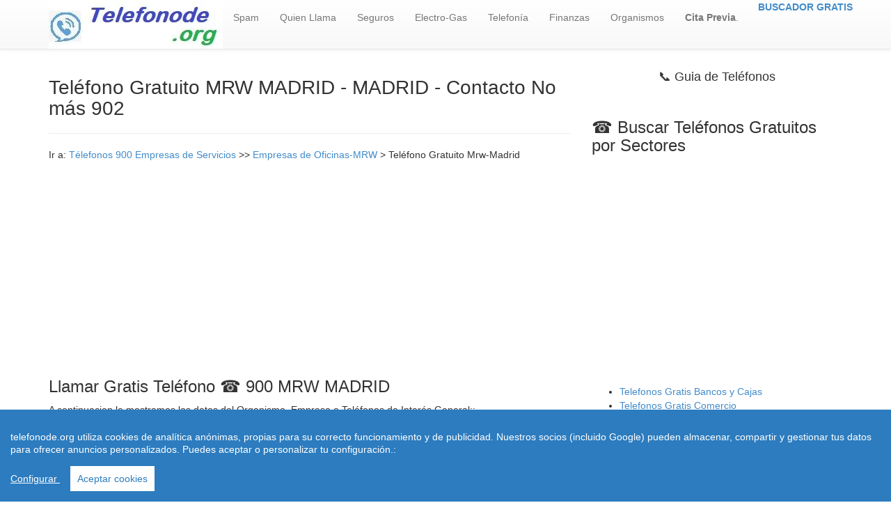

--- FILE ---
content_type: text/html; charset=utf-8
request_url: https://www.telefonode.org/telefono-gratuito-mrw-madrid-863.html
body_size: 6610
content:
<!doctype html>
<html lang="es-ES">
<head>
  <meta charset="utf-8" />
<meta name="viewport" content="width=device-width, initial-scale=1.0"> 
 <meta http-equiv="content-language" content="es">
 <link rel="stylesheet" href="https://www.telefonode.org/css/style.css"> 
<title>☎ TELEFONO GRATUITO 【 Mrw-Madrid 】 &gt;&gt; LLamar Gratis 900</title>
<meta name="description" content="Tel&eacute;fono Gratuito de  ☎️ Mrw-Madrid - Reparto de paqueteria urgente puerta a puerta. MRW transportes en Madrid Llamar Gratis al telefono equivalente 900. No M&aacute;s 902" />
<meta name="keywords" content="Reparto de paqueteria urgente puerta a puerta. MRW transportes en Madrid 
directorio web, arte, hogar, motor, deportes, empresas, informatica, salud, turismo ocios finanzas, economia"/>
<link rel="shortcut icon" href="https://www.telefonode.org/favicon.ico" />
<meta name="googlebot" content="all" />
<meta name="googlebot" content="index" />
<meta name="googlebot" content="follow" />
<meta name="robots" content="all" />
<meta name="robots" content="index" />
<meta name="robots" content="follow" />
<meta http-equiv="Content-Language" content="es"/>
<meta name="document-state" content="dynamic" />
<meta name="generator" content="https://www.telefonode.org" />
<meta name="dc.creator" content="https://www.telefonode.org" />
<meta name="dc.publisher" content="https://www.telefonode.org" />
<meta name="dc.language" scheme="rfc1766" content="spanish" />
<meta name="dc.language" content="es" />
<meta name="dc.coverage.placename" content="spain" />
<meta http-equiv="pragma" content="no-cache" /> 
<meta http-equiv="reply-to" content="info@telefonode.org" />
<meta name="copyright" content="(c)telefonode.org"/>
<meta name="author" content="www.telefonode.org" />
<link rel="canonical" href="https://www.telefonode.org/telefono-gratuito-mrw-madrid-863.html"/>
 <meta property="og:url" content="https://www.telefonode.org/telefono-gratuito-mrw-madrid-863.html" />
 <meta property="og:site_name" content="Telefonos de Empresas | Telefonode.org" /> 
 <meta property="twitter:url" content="https://www.telefonode.org/telefono-gratuito-mrw-madrid-863.html" />
 <meta property="og:title" content="☎ TELEFONO GRATUITO 【 Mrw-Madrid 】 &gt;&gt; LLamar Gratis 900" />
  <meta property="og:image" content="https://www.telefonode.org/imagenes/logo.jpg" />
 <meta property="og:type" content="article" />
 <meta property="og:description" content="Tel&eacute;fono Gratuito de  ☎️ Mrw-Madrid - Reparto de paqueteria urgente puerta a puerta. MRW transportes en Madrid Llamar Gratis al telefono equivalente 900. No M&aacute;s 902" />
<script async src="https://pagead2.googlesyndication.com/pagead/js/adsbygoogle.js"></script>
 <script src="https://www.telefonode.org/js/cookieconsent.min.js"></script>
    <script>
 window.CookieConsent.init({
          
			language: {
      // Current language
      current: 'en',
      locale: {
        en: {
          barMainText: 'telefonode.org utiliza cookies de analítica anónimas, propias para su correcto funcionamiento y de publicidad. Nuestros socios (incluido Google) pueden almacenar, compartir y gestionar tus datos para ofrecer anuncios personalizados. Puedes aceptar o personalizar tu configuración.:',
          barLinkSetting: 'Configurar ',
          barBtnAcceptAll: 'Aceptar cookies',
          modalMainTitle: 'Resumen de privacidad',
          modalMainText: 'En Telefonode.org utilizamos cookies propias y de terceros  para que podamos ofrecerle la mejor experiencia de usuario posible y publicidad de Google basada en sus preferencias de navegación. La información de las cookies se almacena en su navegador y realiza funciones tales como reconocerle cuando vuelves a nuestra web y facilitar la carga de las páginas con mayor rapidez. Más Información en Política de Cookies',
          modalBtnSave: 'Salvar configuración',
          modalBtnAcceptAll: 'Aceptar cookies y cerrar',
          modalAffectedSolutions: 'Affected solutions:',
          learnMore: 'Leer más',
          on: 'On',
          off: 'Off',
        }
      }
    },

		  
          categories: {
            necessary: {
              needed: true,
              wanted: true,
              checked: true,
              language: {
                locale: {
                  en: {
                    name: 'Cookies necesarias',
                    description: 'Las cookies estrictamente necesarias tiene que activarse siempre para poder conocer sus preferencias de navegación, facilitar la carga de la web y el perfecto funcionamiento del sitio.',
                  },
                  hu: {
                    name: 'Cookies de terceros',
                    description: 'En Telefonode.org utilizamos Cookies de  Google Analytics para almacenar de forma anónima el número de visitas a la web y el tiempo de permanencia para facilitar las estadísticas de la web y aumentar el número de visitas al sitio. De la misma forma utilizamos cookies publicitarias de Google Adsense y otros intermediarios financieros para poder ofrecerle publicidad de forma anómina basada en sus intereses de navegación. Dejar esta cookie activa nos permite mejorar nuestra web.',
                  }
                }
              }
            },
            various: {
              needed: false,
              wanted: false,
              checked: false,
              language: {
                locale: {
                  en: {
                    name: 'Cookies de terceros',
                    description: 'En Telefonode.org utilizamos Cookies de  Google Analytics para almacenar de forma anónima el número de visitas a la web y el tiempo de permanencia para facilitar las estadísticas de la web y aumentar el número de visitas al sitio. De la misma forma utilizamos cookies publicitarias de Google Adsense y otros intermediarios financieros para poder ofrecerle publicidad de forma anómina basada en sus intereses de navegación. Dejar esta cookie activa nos permite mejorar nuestra web.',
                  },
                  hu: {
                    name: 'Egyéb sütik',
                    description: 'Lorem ipsum dolor sit amet, consectetur adipiscing elit. Curabitur eu commodo est, nec gravida odio. Suspendisse scelerisque a ex nec semper.',
                  }
                }
              }
            }
          },
          services: {
            facebook: {
              category: 'various',
              type: 'dynamic-script', // dynamic-script, script-tag, wrapped, localcookie
              search: 'facebook',
              language: {
                locale: {
                  en: {
                    name: 'Facebook'
                  },
                  hu: {
                    name: 'Facebook'
                  }
                }
              }
            },
            azalead: {
              category: 'various',
              type: 'script-tag',
              search: 'azalead',
              language: {
                locale: {
                  en: {
                    name: 'Google'
                  },
                  hu: {
                    name: 'Google'
                  }
                }
              }
            },
            wrapped: {
              category: 'various',
              type: 'wrapped',
              search: 'wrapped',
              language: {
                locale: {
                  en: {
                    name: 'Wrapped'
                  },
                  hu: {
                    name: 'Csomagolt süti'
                  }
                }
              }
            },
            localcookie: {
              category: 'various',
              type: 'localcookie',
              search: 'localcookie',
              language: {
                locale: {
                  en: {
                    name: 'Cookies Locales'
                  },
                  hu: {
                    name: 'Cookies Locales'
                  }
                }
              }
            }
          }
        });
      </script>
</head>
<body>
<header role="banner">
    <div class="navbar navbar-default navbar-static-top" role="navigation">
      <div class="container">
        <div class="navbar-header">
          <button type="button" class="navbar-toggle" data-toggle="collapse" data-target=".navbar-collapse"><span class="sr-only">Toggle navigation</span><span class="icon-bar"></span><span class="icon-bar"></span><span class="icon-bar"></span></button><a href="https://www.telefonode.org"><img src="https://www.telefonode.org/imagenes/logo.jpg" border="0" width="250" height="70" alt="Telefonos no Mas 902" /></a>
        </div>
        <div class="navbar-collapse collapse">
          <ul class="nav navbar-nav">
          <li><a href='https://www.telefonode.org/spam/index.php' title="Tel&eacute;fonos Spam"> Spam</a></li> <li><a href='https://www.telefonode.org/numero/index.php' title="N&uacute;meros Tel&eacute;fono">Quien Llama</a></li><li><a href="https://www.telefonode.org/telefonos-gratuitos-empresas-de-seguros/1/1" title="Telefonos gratuitos empresas de Seguros">Seguros</a></li>
          <li><a href="https://www.telefonode.org/telefonos-gratuitos-empresas-de-electricidad-gas/4/1" title="Telefono gratis empresas electricas">Electro-Gas</a></li>
            <li><a href="https://www.telefonode.org/telefonos-gratuitos-empresas-de-telefonos/2/1" title="Telefono gratis empresas de telefonia">Telefon&iacute;a</a></li>
           <li><a href="https://www.telefonode.org/telefonos-gratuitos-empresas-de-bancos-financieras/9/1" title="Telefono gratis empresas bancos financieras">Finanzas</a></li>
            <li><a href="https://www.telefonode.org/telefonos-gratuitos-empresas-de-publicos/8/1" title="Telefono gratis Organismos Publicos">Organismos</a></li> <li><a href="https://www.telefonode.org/cita-previa/index.php" title="Pedir Cita Previa"><b>Cita Previa</b>.</a></li>
          <li></li></ul><ul class="nav navbar-nav navbar-right"><a href="https://www.telefonode.org/buscador-telefonos-gratis-900.php"><b>BUSCADOR GRATIS</b></a><li class="active">
 </li></ul>
        </div>
      </div>
    </div> 
</header>
<!-- Global site tag (gtag.js) - Google Analytics -->
<script async src="https://www.googletagmanager.com/gtag/js?id=UA-29799854-1"></script>
<script>
  window.dataLayer = window.dataLayer || [];
  function gtag(){dataLayer.push(arguments);}
  gtag('js', new Date());

  gtag('config', 'UA-29799854-1');
</script> <div class="container">
  <div class="row">
    <section class="col-md-8 col-sm-7 col-xs-12">  
   <h1>Teléfono Gratuito MRW MADRID - MADRID - Contacto No más 902</h1><hr>
   <div itemprop="breadcrumb">
    <p>Ir a: <a href="https://www.telefonode.org/">Télefonos 900 Empresas de Servicios</a> >> <a href="https://www.telefonode.org/telefonos-gratuitos-empresas-de-oficinas-mrw/19/1"> Empresas de Oficinas-MRW</a> > Teléfono Gratuito Mrw-Madrid</div>
<!-- Telefonode.org adaptable -->
<ins class="adsbygoogle"
     style="display:block"
     data-ad-client="ca-pub-4686466523950773"
     data-ad-slot="3513202311"
     data-ad-format="auto"
     data-full-width-responsive="true"></ins>
<script>
     (adsbygoogle = window.adsbygoogle || []).push({});
</script>
    <div class="row">
     <div class="col-md-12 col-sm-12 col-xs-12">
       <h2>Llamar Gratis Tel&eacute;fono ☎️ 900 MRW MADRID </h2>
      <p align="justify"> A continuacion le mostramos los datos del Organismo, Empresa o Teléfonos de Interés General:: <br/>✅ MRW MADRID<br/> 
      📪 Domicilio:  Campomanes, 10 <br/> * 29013 MADRID Id: .<br/> * Actividad:  Reparto de paqueteria urgente puerta a puerta. MRW transportes en Madrid <br/>y los numeros de <b>teléfonos de contacto</b> para poder hacer la llamada a un telefono 900 o contactar con un número Fijo dentro su <b>tarifa plana</b>, Sin necesidad de tener que hacerlo a un<b> ✅ 902 con coste.</b><br/>
<!-- Telefonode.org adaptable -->
<ins class="adsbygoogle"
     style="display:block"
     data-ad-client="ca-pub-4686466523950773"
     data-ad-slot="3513202311"
     data-ad-format="auto"
     data-full-width-responsive="true"></ins>
<script>
     (adsbygoogle = window.adsbygoogle || []).push({});
</script>
      </p>
      <br/><br/>
       <div class="table-responsive"><table class="table table-bordered table-striped"><colgroup><col class="col-xs-5" /><col class="col-xs-7" /></colgroup><thead><tr>
          <th><img src="logos/mrw.jpg" width="150" height="60" alt="Mrw-Madrid Telefono Gratuito"> &#128224;</th>
          <th>Datos de la Empresa</th></tr></thead><tbody><tr>
      <td><code> Nombre del Organismo o empresa</code></td>
      <td>✅ MRW MADRID</td></tr><tr>
      <td><code>Nif o CIF de Mrw-Madrid :</code></td>
      <td></td></tr>
      <tr>
        <td><code>Domicilio Mrw-Madrid:</code></td>
        <td>Campomanes, 10 - MADRID</td></tr>
                <tr>
        <td><code>Tel&eacute;fono Atenci&oacute;n al Cliente<br/> * No m&aacute;s 902 </code></td>
      <td>&#128222; 902 300 400</td></tr><tr>
        <td><code>¿Tel&eacute;fono  900 103 668 Gratuito?<br/><b>* </b> Mrw-Madrid:</code></td>
        <td>✅  900 103 668</td></tr><tr>
        <td><code>Segundo Telefono Gratis: </code></td>
        <td>917823440</td></tr><tr>
        <td><code>M&aacute;s Tel&eacute;fonos Mrw-Madrid: </code></td>
        <td><b> VER MAS ABAJO Otros..</b>  ⬇️
    </button></td></tr><tr>
          <td><code>Email de Mrw-Madrid </code></td>
          <td>https://www.mrw.es/empresa_mensajeria_urgente/MRW_contacto_paqueteria.asp</td></tr><tr>
        <td><code>Web de Mrw-Madrid</code></td>
        <td>www.mrw.com</td></tr><tr>
        <td><code>Teléfono Atención Al Cliente 2020:</code></td>
        <td><a href="https://www.telefonode.org/telefono-gratuito-mrw-madrid-863.html">MRW MADRID</a></td></tr></tbody></table>
        <script type="application/ld+json">
{
  "@context": "https://schema.org",
  "@type": "FAQPage",
  "mainEntity": [
    {
      "@type": "Question",
      "name": "Cual Es el CIF o NIF de MRW MADRID",
      "acceptedAnswer": {
        "@type": "Answer",
        "text": "El Nif de MRW MADRID es el:  "
      }
    }, {
        "@type": "Question",
        "name": "¿Cual es el teléfono de MRW MADRID?",
        "acceptedAnswer": {
          "@type": "Answer",
          "text": "El teléfono de MRW MADRID es el 902 300 400 |  900 103 668."
        } 
      } ]
}
</script>
       <br/><b>* </b>Los Tel&eacute;fonos 800 y 900 Son gratuitos. Los Tel&eacute;fonos que <b>empiezan por 901</b> son de pago, tiene un peque&ntilde;o coste (Similar a una llamada local) y los que <b>empiezan por 902 son de pago y</b> son m&aacute;s caros. Los tel&eacute;fonos <b>Prefijo  911 y 912  son fijos</b> y por tanto gratis si tiene tarifa Plana<br/><br/>
       <!-- Telefonode.org relacionado -->
<script async src="https://pagead2.googlesyndication.com/pagead/js/adsbygoogle.js?client=ca-pub-4686466523950773"
     crossorigin="anonymous"></script>
<ins class="adsbygoogle"
     style="display:block"
     data-ad-format="autorelaxed"
     data-ad-client="ca-pub-4686466523950773"
     data-ad-slot="3559877963"></ins>
<script>
     (adsbygoogle = window.adsbygoogle || []).push({});
</script></div>
 <br/>
<h2> ✅ Teléfono Atención al Cliente MRW MADRID No Más 900</h2>
<h2>Teléfono Contacto MRW Madrid </h2>
Delegaciones de MRW en Madrid y teléfono:<br/>

<h3>MRW Madrid Calle Eugenio Cases </h3>

Calle de Eugenio Caxes, 12,<br/> 28026 Madrid<br/>
Horario: <br/>
Teléfono: 913 92 04 70<br/>

<h3>MRW Madrid Calle Fuenterrabia </h3>
Calle Fuenterrabía, 6,<br/> 28014 Madrid<br/>
Horario: <br/>
Teléfono: 915 01 06 00<br/>

<h3>MRW Madrid Calle General Pardiñas</h3>
 Calle del Gral. Pardiñas, 99, <br/>28006 Madrid<br/>
Horario: <br/>
Teléfono: 917 82 34 40<br/>

<h3>MRW Madrid Calle Avda Valladolid</h3>
Av. de Valladolid, 21, <br/>28008 Madrid<br/>
Horario:<br/>
Teléfono: 915 42 52 51<br/>

Contactar con MRW Madrid en: https://www.mrw.es/empresa_mensajeria_urgente/MRW_contacto_paqueteria.asp<br/><br/>

<a href="https://www.telefonode.org/telefono-gratuito-mrw-135.html"> Teléfono MRW Central Madrid </a> Para seguimiento, consultas, envio de paquetes, reclamaciones y otras gestiones con MRW.<br/>


<h2> Otras Tiendas MRW para envios, Seguimiento y Tracking </h2>
<ul>
<li><a href="https://www.telefonode.org/telefono-gratuito-mrw-135.html">MRW Central Madrid </a>
<li><a href="https://www.telefonode.org/telefono-gratuito-mrw-madrid-863.html">MRW Madrid </a>
<li><a href="https://www.telefonode.org/telefono-gratuito-mrw-barcelona-1335.html">MRW Barcelona</a>
<li><a href="https://www.telefonode.org/telefono-gratuito-mrw-sevilla-1336.html">MRW Sevilla</a>
<li><a href="https://www.telefonode.org/telefono-gratuito-mrw-valencia-1337.html">MRW Valencia </a>
<li><a href="https://www.telefonode.org/telefono-gratuito-mrw-zaragoza-1338.html">MRW Zaragoza </a>
<li><a href="https://www.telefonode.org/telefono-gratuito-mrw-malaga-1339.html">MRW Málaga </a>
<li><a href="https://www.telefonode.org/telefono-gratuito-mrw-murcia-1340.html">MRW Murcia </a>
<li><a href="https://www.telefonode.org/telefono-gratuito-mrw-valladolid-1341.html">MRW Valladolid </a>
<li><a href="https://www.telefonode.org/telefono-gratuito-mrw-coruna-1342.html">MRW A Coruña </a>
<li><a href="https://www.telefonode.org/telefono-gratuito-mrw-granada-1343.html">MRW Granada </a>
<li><a href="https://www.telefonode.org/telefono-gratuito-mrw-alicante-1344.html">MRW Alicante </a>
</ul>
<br/>
   <p align="justify"></p>
<p align="justify">Si Necesita modificar/eliminar Datos aquí detallados o alguno de los teléfonos gratuitos es erroneo, por favor nos lo hace saber mediante nuestro formulario de <a href="https://www.telefonode.org/contacto.php">contacto</a></p><br/>
<center><a href="https://www.telefonode.org/buscador-telefonos-gratis-900.php"  title="Buscador de Telefonos" target="_blank" class="btn btn-success btn-lg"><b>Buscar Tel&eacute;fono</b></a></center>
<center>  <!-- Telefonode.org adaptable -->
<ins class="adsbygoogle"
     style="display:block"
     data-ad-client="ca-pub-4686466523950773"
     data-ad-slot="3513202311"
     data-ad-format="auto"
     data-full-width-responsive="true"></ins>
<script>
     (adsbygoogle = window.adsbygoogle || []).push({});
</script></center>
<h2>Teléfono Contacto MRW Madrid </h2>
Delegaciones de MRW en Madrid y teléfono:<br/>

<h3>MRW Madrid Calle Eugenio Cases </h3>

Calle de Eugenio Caxes, 12,<br/> 28026 Madrid<br/>
Horario: <br/>
Teléfono: 913 92 04 70<br/>

<h3>MRW Madrid Calle Fuenterrabia </h3>
Calle Fuenterrabía, 6,<br/> 28014 Madrid<br/>
Horario: <br/>
Teléfono: 915 01 06 00<br/>

<h3>MRW Madrid Calle General Pardiñas</h3>
 Calle del Gral. Pardiñas, 99, <br/>28006 Madrid<br/>
Horario: <br/>
Teléfono: 917 82 34 40<br/>

<h3>MRW Madrid Calle Avda Valladolid</h3>
Av. de Valladolid, 21, <br/>28008 Madrid<br/>
Horario:<br/>
Teléfono: 915 42 52 51<br/>

Contactar con MRW Madrid en: https://www.mrw.es/empresa_mensajeria_urgente/MRW_contacto_paqueteria.asp<br/><br/>

<a href="https://www.telefonode.org/telefono-gratuito-mrw-135.html"> Teléfono MRW Central Madrid </a> Para seguimiento, consultas, envio de paquetes, reclamaciones y otras gestiones con MRW.<br/>


<h2> Otras Tiendas MRW para envios, Seguimiento y Tracking </h2>
<ul>
<li><a href="https://www.telefonode.org/telefono-gratuito-mrw-135.html">MRW Central Madrid </a>
<li><a href="https://www.telefonode.org/telefono-gratuito-mrw-madrid-863.html">MRW Madrid </a>
<li><a href="https://www.telefonode.org/telefono-gratuito-mrw-barcelona-1335.html">MRW Barcelona</a>
<li><a href="https://www.telefonode.org/telefono-gratuito-mrw-sevilla-1336.html">MRW Sevilla</a>
<li><a href="https://www.telefonode.org/telefono-gratuito-mrw-valencia-1337.html">MRW Valencia </a>
<li><a href="https://www.telefonode.org/telefono-gratuito-mrw-zaragoza-1338.html">MRW Zaragoza </a>
<li><a href="https://www.telefonode.org/telefono-gratuito-mrw-malaga-1339.html">MRW Málaga </a>
<li><a href="https://www.telefonode.org/telefono-gratuito-mrw-murcia-1340.html">MRW Murcia </a>
<li><a href="https://www.telefonode.org/telefono-gratuito-mrw-valladolid-1341.html">MRW Valladolid </a>
<li><a href="https://www.telefonode.org/telefono-gratuito-mrw-coruna-1342.html">MRW A Coruña </a>
<li><a href="https://www.telefonode.org/telefono-gratuito-mrw-granada-1343.html">MRW Granada </a>
<li><a href="https://www.telefonode.org/telefono-gratuito-mrw-alicante-1344.html">MRW Alicante </a>
</ul>
<h2>Otros Telefonos ✅ LLamadas Gratis </h2> 
					   <div class="table-responsive">
        <table class="table">
              <thead>
                <tr>
                  <th>Empresa</th>   
                  <th>Con Coste</th>   
                  <th>Llamar Gratis</th>   
                </tr>
              </thead>
              <tbody> 
 
					   <tr>
	  <td><a href='https://www.telefonode.org/telefono-gratuito-consultorio-medico-local-pinilla-de-buitrago-3245.html'>Telefono Gratis de  CONSULTORIO MEDICO LOCAL PINILLA DE BUITRAGO</a></td>
	  <td>913702243</td>
	  <td>913702244</td>
	  </tr><tr>
	  <td><a href='https://www.telefonode.org/telefono-gratuito-consultorio-medico-local-pinilla-del-valle-3246.html'>Telefono Gratis de  CONSULTORIO MEDICO LOCAL PINILLA DEL VALLE</a></td>
	  <td>913702243</td>
	  <td>913702244</td>
	  </tr><tr>
	  <td><a href='https://www.telefonode.org/telefono-gratuito-consultorio-medico-local-pinuecar-3247.html'>Telefono Gratis de  CONSULTORIO MEDICO LOCAL PIÑUECAR</a></td>
	  <td>913702243</td>
	  <td>913702244</td>
	  </tr><tr>
	  <td><a href='https://www.telefonode.org/telefono-gratuito-consultorio-medico-local-pradena-del-rincon-3248.html'>Telefono Gratis de  CONSULTORIO MEDICO LOCAL PRADENA DEL RINCON</a></td>
	  <td>913702243</td>
	  <td>913702244</td>
	  </tr><tr>
	  <td><a href='https://www.telefonode.org/telefono-gratuito-consultorio-medico-local-puebla-de-la-sierra-3249.html'>Telefono Gratis de  CONSULTORIO MEDICO LOCAL PUEBLA DE LA SIERRA</a></td>
	  <td>913702243</td>
	  <td>913702244</td>
	  </tr><tr>
	  <td><a href='https://www.telefonode.org/telefono-gratuito-consultorio-medico-local-reduena-3250.html'>Telefono Gratis de  CONSULTORIO MEDICO LOCAL REDUEÑA</a></td>
	  <td>913702243</td>
	  <td>913702244</td>
	  </tr><tr>
	  <td><a href='https://www.telefonode.org/telefono-gratuito-consultorio-medico-local-robledillo-de-la-jara-3251.html'>Telefono Gratis de  CONSULTORIO MEDICO LOCAL ROBLEDILLO DE LA JARA</a></td>
	  <td>913702243</td>
	  <td>913702244</td>
	  </tr><tr>
	  <td><a href='https://www.telefonode.org/telefono-gratuito-consultorio-medico-local-robregordo-3252.html'>Telefono Gratis de  CONSULTORIO MEDICO LOCAL ROBREGORDO</a></td>
	  <td>913702243</td>
	  <td>913702244</td>
	  </tr><tr>
	  <td><a href='https://www.telefonode.org/telefono-gratuito-consultorio-medico-local-san-agustin-del-guadalix-3253.html'>Telefono Gratis de  CONSULTORIO MEDICO LOCAL SAN AGUSTIN DEL GUADALIX</a></td>
	  <td>913702243</td>
	  <td>913702244</td>
	  </tr><tr>
	  <td><a href='https://www.telefonode.org/telefono-gratuito-consultorio-medico-local-san-mames-3254.html'>Telefono Gratis de  CONSULTORIO MEDICO LOCAL SAN MAMÉS</a></td>
	  <td>913702243</td>
	  <td>913702244</td>
	  </tr><tr>
	  <td><a href='https://www.telefonode.org/telefono-gratuito-consultorio-medico-local-santo-domingo-3255.html'>Telefono Gratis de  CONSULTORIO MEDICO LOCAL SANTO DOMINGO</a></td>
	  <td>913702243</td>
	  <td>913702244</td>
	  </tr><tr>
	  <td><a href='https://www.telefonode.org/telefono-gratuito-consultorio-medico-local-serrada-de-la-fuente-3256.html'>Telefono Gratis de  CONSULTORIO MEDICO LOCAL SERRADA DE LA FUENTE</a></td>
	  <td>913702243</td>
	  <td>913702244</td>
	  </tr><tr>
	  <td><a href='https://www.telefonode.org/telefono-gratuito-consultorio-medico-local-sieteiglesias-3257.html'>Telefono Gratis de  CONSULTORIO MEDICO LOCAL SIETEIGLESIAS</a></td>
	  <td>913702243</td>
	  <td>913702244</td>
	  </tr><tr>
	  <td><a href='https://www.telefonode.org/telefono-gratuito-consultorio-medico-local-somosierra-3258.html'>Telefono Gratis de  CONSULTORIO MEDICO LOCAL SOMOSIERRA</a></td>
	  <td>913702243</td>
	  <td>913702244</td>
	  </tr><tr>
	  <td><a href='https://www.telefonode.org/telefono-gratuito-consultorio-medico-local-talamanca-3259.html'>Telefono Gratis de  CONSULTORIO MEDICO LOCAL TALAMANCA</a></td>
	  <td>913702243</td>
	  <td>913702244</td>
	  </tr></table></tbody></table>
 </div>
</p>
  </div>
</section>
<aside class="col-md-4 col-sm-5 col-xs-12"> 
 <center> <h4>&#128222; Guia de Teléfonos</h4> </center>
    <br/>
<h2>&#9742;&#65039; Buscar Tel&eacute;fonos Gratuitos por Sectores</h2>
<!-- Telefonode.org adaptable -->
<ins class="adsbygoogle"
     style="display:block"
     data-ad-client="ca-pub-4686466523950773"
     data-ad-slot="3513202311"
     data-ad-format="auto"
     data-full-width-responsive="true"></ins>
<script>
     (adsbygoogle = window.adsbygoogle || []).push({});
</script><br/>
  <br/><ul>
   <li> <a href="https://www.telefonode.org/telefonos-gratuitos-empresas-de-bancos-financieras/9/1">Telefonos Gratis Bancos y Cajas</a></li>
 <li> <a href="https://www.telefonode.org/telefonos-gratuitos-empresas-de-comercio/7/1">Telefonos Gratis Comercio</a></li>
 <li> <a href="https://www.telefonode.org/telefonos-gratuitos-empresas-de-electricidad-gas/4/1">Telefonos Gratis Electricas Gas</a></li>
 <li> <a href="https://www.telefonode.org/telefonos-gratuitos-empresas-de-telefonos/2/1">Telefonos Gratis Empresas Telefonia</a></li>
  <li><a href="https://www.telefonode.org/telefonos-gratuitos-empresas-de-finanzas/5/1">Telefonos Gratis Finanzas</a></li>
  <li><a href="https://www.telefonode.org/telefonos-gratuitos-empresas-de-grandes-superficies/17/1">Tel&eacute;fonos Grandes Superficies</a></li>
 <li> <a href="https://www.telefonode.org/telefonos-gratuitos-empresas-de-publicos/8/1">Telefonos Gratis Instituciones</a></li>
<li>  <a href="https://www.telefonode.org/telefonos-gratuitos-empresas-de-seguros/1/1">Telefonos Gratis Seguros</a></li>
 <li> <a href="https://www.telefonode.org/telefonos-gratuitos-empresas-de-electrodomesticos/3/1">Telefonos Gratis Electrodom&eacute;sticos</a></li>
 <li><a href="https://www.telefonode.org/telefonos-gratuitos-empresas-de-mensajeria/16/1">Empresas de Mensajer&iacute;a</a></li>
 <li> <a href="https://www.telefonode.org/telefonos-gratuitos-empresas-de-transporte/6/1">Telefonos Gratis Transportes</a></li>
  <li> <a href="https://www.telefonode.org/telefonos-gratuitos-empresas-de-inmobiliarias/10/1">Telefonos Gratis Inmobiliarias</a></li>
   <li> <a href="https://www.telefonode.org/telefonos-gratuitos-empresas-de-viajes-ocio/11/1">Telefonos Gratis Ocio Viajes</a></li>
    <li> <a href="https://www.telefonode.org/telefonos-gratuitos-empresas-de-salud-sanidad/12/1">Telefonos Gratis Salud Sanidad</a></li>
 </ul>
<h3>&#10145;&#65039; Tel&eacute;fonos Gratis M&aacute;s Buscados</h3>
<ul>
<li><a href="https://www.telefonode.org/telefono-gratuito-mutua-madrilena-1.html"> Tel&eacute;fono Gratis Mutua Madrile&ntilde;a</a></li>
<li><a href="https://www.telefonode.org/telefono-gratuito-mapfre-hogar-19.html"> Tel&eacute;fono Gratuito Mapfre Hogar</a></li>
<li><a href="https://www.telefonode.org/telefono-gratuito-linea-directa-17.html"> Tel&eacute;fono Gratis Linea Directa</a></li>
<li><a href="https://www.telefonode.org/telefono-gratuito-sanitas-28.html"> Tel&eacute;fono Gratuito Sanitas</a></li>
<li><a href="https://www.telefonode.org/telefono-gratuito-cetelem-111.html"> Tel&eacute;fono Gratuito Cetelem</a></li>
<li><a href="https://www.telefonode.org/telefono-gratuito-seur-129.html"> Tel&eacute;fono Gratuito Seur</a></li>
<li><a href="https://www.telefonode.org/telefono-gratuito-penelope-seguros-23.html"> Tel&eacute;fono Gratuito Penelope Seguros</a></li>
<li><a href="https://www.telefonode.org/telefono-gratuito-segurcaixa-31.html"> Tel&eacute;fono Gratis Clientes SeguCaixa</a></li>
<li><a href="https://www.telefonode.org/telefono-gratuito-endesa-104.html"> Tel&eacute;ono Gratis Clientes Endesa</a></li>
<li><a href="https://www.telefonode.org/telefono-gratuito-iberdrola-105.html"> Tel&eacute;fono Gratis Iberdrola Clientes</a></li>
<li><a href="https://www.telefonode.org/telefono-gratuito-segurcaixa-31.html"> Tel&eacute;fono Gratuito Adeslas Seguros</a></li>
<li><a href="https://www.telefonode.org/telefono-gratuito-cita-previa-hacienda-161.html">Tel&eacute;fono Cita Previa Hacienda - AEAT</a></li>
</ul>
<h3>&#129658; Tel&eacute;fonos INSS Seguridad Social </h3>
<ul>
<li><a href="https://www.telefonode.org/telefonos-gratuitos-empresas-de-publicos/8/1">Tel&eacute;fono Gratis Seguridad Social Inss Provincias</a></li>
<li><a href="https://www.telefonode.org/telefono-gratuito-seguridad-social-inss-madrid-456.html">Tel&eacute;fono Gratuito Inss Madrid </a></li>
<li><a href="https://www.telefonode.org/telefono-gratuito-seguridad-social-inss-valencia-489.html">Tel&eacute;fono Gratuito Inss Valencia </a></li>
<li><a href="https://www.telefonode.org/telefono-gratuito-cita-previa-sergas-494.html">Cita Previa Sergas M&eacute;dicos Galicia</a></li>
<li><a href="https://www.telefonode.org/telefono-gratuito-osakidetza-cita-previa-441.html">Cita Previa M&eacute;dicos Euskadi Osakidetza Osanet</a></li>
<li><a href="https://www.telefonode.org/telefono-gratuito-cita-previa-sas-intersas-449.html">Cita Previa Sas Intersas Andalucia</a></li>
</ul></aside> </div>
</div>   <footer role="contentinfo"><div class="container"><div class="row"><hr><p class="ac">
  <div id="fb-root"></div>
<center>
  &copy; 2026 telefonode.org | <a href="https://www.telefonode.org/sobre-nosotros.php">Quienes Somos </a> | <a href="https://www.telefonode.org/avisolegal.php">Aviso legal - Pol&iacute;tica Privacidad</a> | <a href="https://www.telefonode.org/leycookies.html">Pol&iacute;tica de Cookies</a> | <a href="https://www.telefonode.org/contacto.php">Contacto</a><br/>
</center>
<br/>
<script src="https://www.telefonode.org/js/jquery.js"></script>
<script src="https://www.telefonode.org/js/js.js"></script><p class="ac"><span itemscope itemtype='http://schema.org/LocalBusiness'>   <span itemprop="description"></span></span> </p></div></div></footer><section class='footer-floor'><div class='container'><div class="row"><div class="col-lg-12"></div></div></div></section></body></html>

--- FILE ---
content_type: text/html; charset=utf-8
request_url: https://www.google.com/recaptcha/api2/aframe
body_size: 268
content:
<!DOCTYPE HTML><html><head><meta http-equiv="content-type" content="text/html; charset=UTF-8"></head><body><script nonce="nzgrJtR6V3k0Kfb0G8EnGw">/** Anti-fraud and anti-abuse applications only. See google.com/recaptcha */ try{var clients={'sodar':'https://pagead2.googlesyndication.com/pagead/sodar?'};window.addEventListener("message",function(a){try{if(a.source===window.parent){var b=JSON.parse(a.data);var c=clients[b['id']];if(c){var d=document.createElement('img');d.src=c+b['params']+'&rc='+(localStorage.getItem("rc::a")?sessionStorage.getItem("rc::b"):"");window.document.body.appendChild(d);sessionStorage.setItem("rc::e",parseInt(sessionStorage.getItem("rc::e")||0)+1);localStorage.setItem("rc::h",'1769620098913');}}}catch(b){}});window.parent.postMessage("_grecaptcha_ready", "*");}catch(b){}</script></body></html>